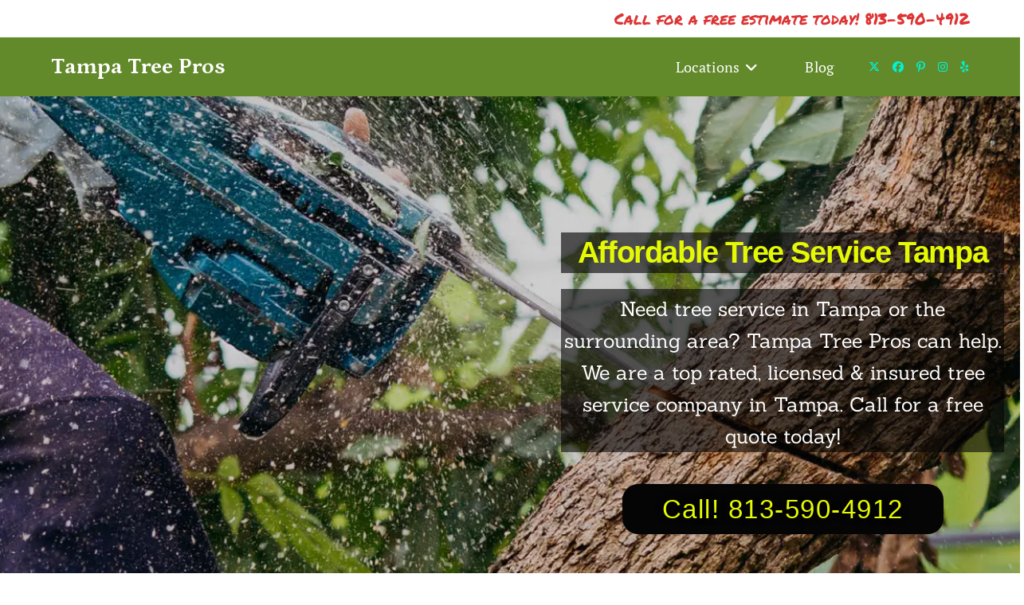

--- FILE ---
content_type: text/javascript
request_url: https://cdn-bceac.nitrocdn.com/iiwXlTKdrkXPHDlsmOiVYBhdwAmkLuzY/assets/static/optimized/rev-d89e554/www.tampafltreeservice.com/wp-content/plugins/the-post-grid/assets/js/nitro-min-0f631d5982af798f6fbef7fde5b63bce.rttpg.js
body_size: 1438
content:
(function(t){"use strict";window.tpgFixLazyLoad=function(){t(".rt-tpg-container").each(function(){t(this).find("img.jetpack-lazy-image:not(.jetpack-lazy-image--handled)").each(function(){t(this).addClass("jetpack-lazy-image--handled").removeAttr("srcset").removeAttr("data-lazy-src").attr("data-lazy-loaded",1)});t(this).find("img.lazyload").each(function(){var e=t(this).attr("data-src")||"";if(e){t(this).attr("src",e).removeClass("lazyload").addClass("lazyloaded")}})})};window.initTpg=function(){t(".rt-tpg-container").each(function(){var e=t(this),n=t(this).attr("data-layout"),l="",d=t(".rt-tpg-isotope",e),s=t(".rt-tpg-isotope-buttons",e),c=e.find(".rt-content-loader"),u=t("select.isotope-dropdown-filter",e);setTimeout(function(){c.removeClass("tpg-pre-loader")},800);if(n){var f,p;if(d.length){var h=s.attr("data-url"),g=s.attr("data-count");if(!p){if(s.length){p=s.find("button.selected").data("filter")}else if(u.length){p=u.val()}}e.trigger("tpg_item_before_load");tpgFixLazyLoad();l=d.imagesLoaded(function(){r();l.isotope({itemSelector:".isotope-item",masonry:{columnWidth:".isotope-item"},filter:function(){var e=t(this);var o=f?e.text().match(f):true;var n=p?e.is(p):true;return o&&n}});setTimeout(function(){l.isotope();e.trigger("tpg_item_after_load")},100)});l.on("arrangeComplete",function(e,o){if(t(".isotope-item",l).is(":visible")){l.parent().find(".isotope-term-no-post p").hide()}else{l.parent().find(".isotope-term-no-post p").show()}});var m=e.find(".iso-search-input").keyup(a(function(){f=new RegExp(m.val(),"gi");l.isotope()}));s.on("click touchstart","button",function(e){e.preventDefault();p=t(this).attr("data-filter");if(h){location.hash="filter="+encodeURIComponent(p)}else{l.isotope();t(this).parent().find(".selected").removeClass("selected");t(this).addClass("selected")}});if(h){t(document).ready(function(){o(l,s)});t(window).on("hashchange",function(){o(l,s)})}if(g){i(e,l)}u.on("change",function(e){e.preventDefault();p=t(this).val();l.isotope()})}}e.trigger("tpg_loaded")})};initTpg();t(window).on("load resize",function(){e();d()});function e(){setTimeout(function(){t(".bottom-script-loader").fadeOut(500,function(){t(".bottom-script-loader").remove()})},400)}function o(t,e){var o=n()||"";if(!o){o=e.find("button.selected").attr("data-filter")||"";o=o?o:"*"}o=o||"*";t.isotope({filter:o});e.find("button").removeClass("selected");e.find('button[data-filter="'+o+'"]').addClass("selected")}function n(){var t=location.hash.match(/filter=([^&]+)/i);var e=t&&t[1];return e&&decodeURIComponent(e)}function i(e,o){var n=0;e.find(".rt-tpg-isotope-buttons button").each(function(){var e=t(this),i=e.attr("data-filter"),a=o.find(i).length;if(i!="*"){e.find("span").remove();e.append("<span> ("+a+") </span>");n=n+a}});e.find('.rt-tpg-isotope-buttons button[data-filter="*"]').find("span").remove();e.find('.rt-tpg-isotope-buttons button[data-filter="*"]').append("<span> ("+n+") </span>")}function a(t,e){var o;return function n(){if(o){clearTimeout(o)}function n(){t();o=null}setTimeout(n,e||100)}}function r(){d()}t(".rt-tpg-container a.disabled").each(function(){t(this).prop("disabled",true);t(this).removeAttr("href")});function l(){var e=t(window).width();tpgFixLazyLoad();t(".rt-tpg-container").each(function(){var o=t(this),n=o.data("desktop-col"),i=o.data("tab-col"),a=o.data("mobile-col"),r=t(this).find(".rt-row.rt-content-loader.tpg-even");if(e>=992&&n>1||e>=768&&i>1||e<768&&a>1){r.imagesLoaded(function(){var e=0;r.find(".even-grid-item").height("auto");r.find(".even-grid-item").each(function(){var o=t(this).outerHeight();if(o>e){e=o}});r.find(".even-grid-item").height(e+"px")})}else{r.find(".even-grid-item").height("auto")}});if(t(".rt-row.rt-content-loader.layout4").length){o()}function o(){var e=t(".rt-row.rt-content-loader.layout4 .layout4item").height();t(".rt-row.rt-content-loader.layout4 .layout4item .layoutInner .rt-img-holder img,.rt-row.rt-content-loader.layout4 .layout4item .layoutInner.layoutInner-content").height(e+"px")}}function d(){t(".overlay").each(function(){var e=jQuery(this).height();var o=t(this).children(".link-holder");var n=t(this).children(".view-details");var i=o.height();var a=n.height();var r=(e-i)/2;var l=(e-a)/2;o.css("top",r+"px");n.css("margin-top",l+"px")})}function s(){parent.document.addEventListener("mousedown",function(t){var e=parent.document.querySelectorAll(".elementor-element--promotion");if(e.length>0){for(var o=0;o<e.length;o++){if(e[o].contains(t.target)){var n=parent.document.querySelector("#elementor-element--promotion__dialog");var i=e[o].querySelector(".icon > i");if(i.classList.toString().indexOf("tss-promotional-element")>=0){n.querySelector(".dialog-buttons-action").style.display="none";if(n.querySelector(".rt-dialog-buttons-action")===null){var a=document.createElement("a");var r=document.createTextNode("Get Pro");a.setAttribute("href","//www.radiustheme.com/downloads/the-post-grid-pro-for-wordpress/");a.setAttribute("target","_blank");a.classList.add("elementor-button","elementor-button-success","rt-dialog-buttons-action");a.appendChild(r);n.querySelector(".dialog-buttons-action").insertAdjacentHTML("afterend",a.outerHTML)}else{n.querySelector(".rt-dialog-buttons-action").style.display=""}}else{n.querySelector(".dialog-buttons-action").style.display="";if(n.querySelector(".rt-dialog-buttons-action")!==null){n.querySelector(".rt-dialog-buttons-action").style.display="none"}}break}}}})}t(window).on("elementor/frontend/init",function(){if(elementorFrontend.isEditMode()){s()}})})(jQuery);